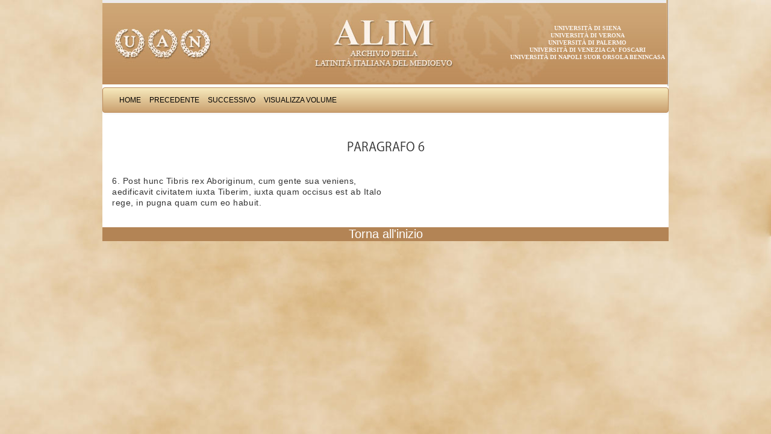

--- FILE ---
content_type: text/css
request_url: http://www.alim.dfll.univr.it/alim/letteratura.nsf/print.css
body_size: 408
content:
/* 201311 ALIM */
div.masthead {
	display:none;
}

div.navbar {
	display:none;
}

tr.UltimaRigaHome {
	display:none;
}

td.titolotabella div b {
	text-align:left !important;
	font-family:arial,sans-serif;
	font-size: large;
}

h1,h2 {
	text-align:left;
	font-family:arial,sans-serif;
	font-size: medium;
}

body {
	font-family: "Times New Roman",Times,serif;
	font-size:small;
}
